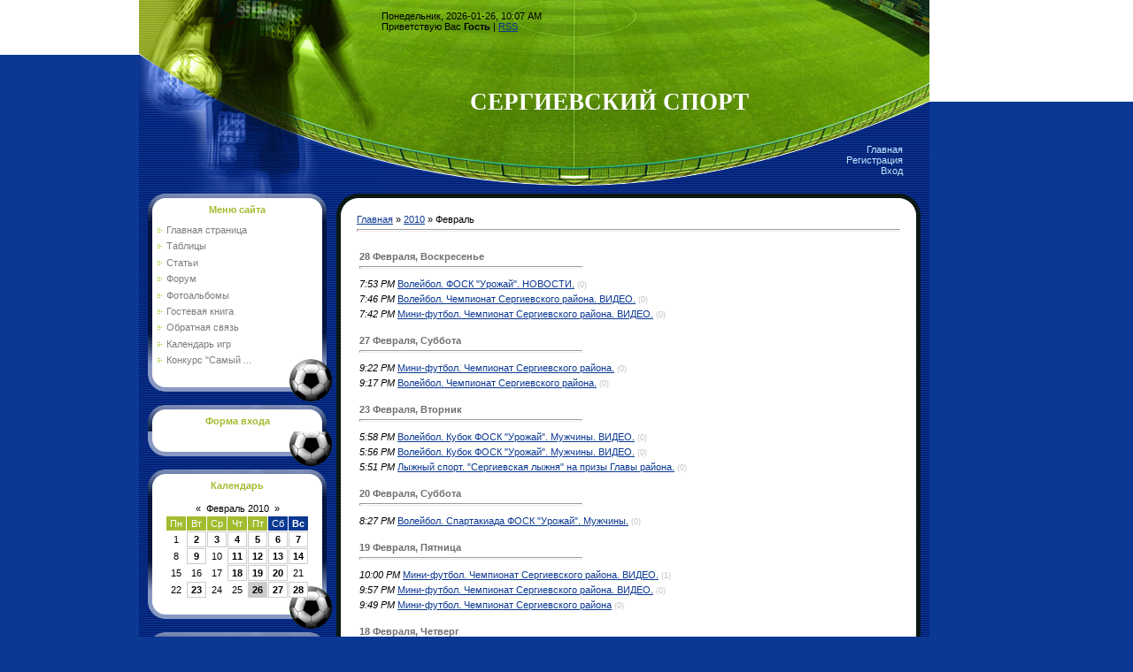

--- FILE ---
content_type: text/html; charset=UTF-8
request_url: https://sergievsk-sport.ucoz.com/news/2010-02
body_size: 7367
content:
<html>
<head>
<script type="text/javascript" src="/?3MGFlY5%5Emhq9p%21f0zu0clSDjmj7m9cn2a9I5a6lYIFVtJk3HfU2KLXwDEYj0k8Dgsh93W4N%5E4v1ul2c312KYfNtpz0krBZEMmPhhK2pWPQQW49%5Egjp2TxFbNhPBpr7a4sg0%5EbLitRiOcHDYRpysP45yMjXuF7LgZ2CHF%5EuZTbfJHjFcdZIQr6z%3B9eece%3BmnQqSusa%5E2RAI3M03mSegb6EnRW%5EBZl%21nkvQn46"></script>
	<script type="text/javascript">new Image().src = "//counter.yadro.ru/hit;ucoznet?r"+escape(document.referrer)+(screen&&";s"+screen.width+"*"+screen.height+"*"+(screen.colorDepth||screen.pixelDepth))+";u"+escape(document.URL)+";"+Date.now();</script>
	<script type="text/javascript">new Image().src = "//counter.yadro.ru/hit;ucoz_desktop_ad?r"+escape(document.referrer)+(screen&&";s"+screen.width+"*"+screen.height+"*"+(screen.colorDepth||screen.pixelDepth))+";u"+escape(document.URL)+";"+Date.now();</script><script type="text/javascript">
if(typeof(u_global_data)!='object') u_global_data={};
function ug_clund(){
	if(typeof(u_global_data.clunduse)!='undefined' && u_global_data.clunduse>0 || (u_global_data && u_global_data.is_u_main_h)){
		if(typeof(console)=='object' && typeof(console.log)=='function') console.log('utarget already loaded');
		return;
	}
	u_global_data.clunduse=1;
	if('0'=='1'){
		var d=new Date();d.setTime(d.getTime()+86400000);document.cookie='adbetnetshowed=2; path=/; expires='+d;
		if(location.search.indexOf('clk2398502361292193773143=1')==-1){
			return;
		}
	}else{
		window.addEventListener("click", function(event){
			if(typeof(u_global_data.clunduse)!='undefined' && u_global_data.clunduse>1) return;
			if(typeof(console)=='object' && typeof(console.log)=='function') console.log('utarget click');
			var d=new Date();d.setTime(d.getTime()+86400000);document.cookie='adbetnetshowed=1; path=/; expires='+d;
			u_global_data.clunduse=2;
			new Image().src = "//counter.yadro.ru/hit;ucoz_desktop_click?r"+escape(document.referrer)+(screen&&";s"+screen.width+"*"+screen.height+"*"+(screen.colorDepth||screen.pixelDepth))+";u"+escape(document.URL)+";"+Date.now();
		});
	}
	
	new Image().src = "//counter.yadro.ru/hit;desktop_click_load?r"+escape(document.referrer)+(screen&&";s"+screen.width+"*"+screen.height+"*"+(screen.colorDepth||screen.pixelDepth))+";u"+escape(document.URL)+";"+Date.now();
}

setTimeout(function(){
	if(typeof(u_global_data.preroll_video_57322)=='object' && u_global_data.preroll_video_57322.active_video=='adbetnet') {
		if(typeof(console)=='object' && typeof(console.log)=='function') console.log('utarget suspend, preroll active');
		setTimeout(ug_clund,8000);
	}
	else ug_clund();
},3000);
</script>
<title>Февраль 2010 - Новости сайта - Сергиевский спорт</title>
<link type="text/css" rel="StyleSheet" href="/.s/src/css/974.css" />

	<link rel="stylesheet" href="/.s/src/base.min.css?v=221108" />
	<link rel="stylesheet" href="/.s/src/layer7.min.css?v=221108" />

	<script src="/.s/src/jquery-1.12.4.min.js"></script>
	
	<script src="/.s/src/uwnd.min.js?v=221108"></script>
	<script src="//s762.ucoz.net/cgi/uutils.fcg?a=uSD&ca=2&ug=999&isp=0&r=0.735973114900119"></script>
	<link rel="stylesheet" href="/.s/src/ulightbox/ulightbox.min.css" />
	<link rel="stylesheet" href="/.s/src/social.css" />
	<script src="/.s/src/ulightbox/ulightbox.min.js"></script>
	<script>
/* --- UCOZ-JS-DATA --- */
window.uCoz = {"uLightboxType":1,"site":{"domain":null,"host":"sergievsk-sport.ucoz.com","id":"dsergievsk-sport"},"country":"US","layerType":7,"ssid":"625601767476154723136","language":"ru","sign":{"7251":"Запрошенный контент не может быть загружен. Пожалуйста, попробуйте позже.","7253":"Начать слайд-шоу","7287":"Перейти на страницу с фотографией.","5458":"Следующий","3125":"Закрыть","5255":"Помощник","7252":"Предыдущий","7254":"Изменить размер"},"module":"news"};
/* --- UCOZ-JS-CODE --- */
 function uSocialLogin(t) {
			var params = {"google":{"height":600,"width":700},"vkontakte":{"height":400,"width":790},"ok":{"width":710,"height":390},"facebook":{"height":520,"width":950},"yandex":{"width":870,"height":515}};
			var ref = escape(location.protocol + '//' + ('sergievsk-sport.ucoz.com' || location.hostname) + location.pathname + ((location.hash ? ( location.search ? location.search + '&' : '?' ) + 'rnd=' + Date.now() + location.hash : ( location.search || '' ))));
			window.open('/'+t+'?ref='+ref,'conwin','width='+params[t].width+',height='+params[t].height+',status=1,resizable=1,left='+parseInt((screen.availWidth/2)-(params[t].width/2))+',top='+parseInt((screen.availHeight/2)-(params[t].height/2)-20)+'screenX='+parseInt((screen.availWidth/2)-(params[t].width/2))+',screenY='+parseInt((screen.availHeight/2)-(params[t].height/2)-20));
			return false;
		}
		function TelegramAuth(user){
			user['a'] = 9; user['m'] = 'telegram';
			_uPostForm('', {type: 'POST', url: '/index/sub', data: user});
		}
function loginPopupForm(params = {}) { new _uWnd('LF', ' ', -250, -100, { closeonesc:1, resize:1 }, { url:'/index/40' + (params.urlParams ? '?'+params.urlParams : '') }) }
/* --- UCOZ-JS-END --- */
</script>

	<style>.UhideBlock{display:none; }</style>
</head>

<body style="background:#0B3893; margin:0px; padding:0px;">
<div id="utbr8214" rel="s762"></div>

<table cellpadding="0" cellspacing="0" border="0" width="100%" height="100%">
<tr><td style="background:url('/.s/t/974/1.gif') repeat-x #0B3893;" valign="top" height="100%"><img src="/.s/t/974/1.gif" border="0"></td><td width="893" valign="top" height="100%" style="background:url('/.s/t/974/2.gif') #0B3893;">

<!--U1AHEADER1Z-->
<table border="0" cellpadding="0" cellspacing="0" width="893">
<tr><td width="274" height="48"><img src="/.s/t/974/3.jpg" border="0"></td><td style="background:url('/.s/t/974/4.jpg');">Понедельник, 2026-01-26, 10:07 AM<br><!--<s5212>-->Приветствую Вас<!--</s>--> <b>Гость</b> | <a href="https://sergievsk-sport.ucoz.com/news/rss/" title="RSS">RSS</a></td></tr>
<tr><td width="274" height="96"><img src="/.s/t/974/5.jpg" border="0"></td><td style="background:url('/.s/t/974/6.jpg');padding-left:100px;padding-top:40px;"><span style="color:#FFFFFF;font:20pt bold Verdana,Tahoma;"><b><!-- <logo> -->СЕРГИЕВСКИЙ СПОРТ<!-- </logo> --></b></span></td></tr>
<tr><td width="274" height="75"><img src="/.s/t/974/7.jpg" border="0"></td><td style="background:url('/.s/t/974/8.jpg');padding-right:30px;" align="right" class="topLink"><a href="http://sergievsk-sport.ucoz.com/" title="Главная"><!--<s5176>-->Главная<!--</s>--></a><br /><a href="/register" title="Регистрация"><!--<s3089>-->Регистрация<!--</s>--></a><br /><a href="javascript:;" rel="nofollow" onclick="loginPopupForm(); return false;" title="Вход"><!--<s3087>-->Вход<!--</s>--></a></td></tr>
</table>
<!--/U1AHEADER1Z-->

<!-- <middle> -->
<table border="0" cellpadding="0" cellspacing="0" width="893" style="padding:0 10px 10px 10px;">
<tr>
<td valign="top" style="width:208px;">

<!--U1CLEFTER1Z-->
<!-- <block1> -->

<table border="0" cellpadding="0" cellspacing="0" width="208">
<tr><td height="30" colspan="3" align="center" style="background:url('/.s/t/974/9.gif');padding-right:6px;color:#A2BC30;padding-top:7px;"><b><!-- <bt> --><!--<s5184>-->Меню сайта<!--</s>--><!-- </bt> --></b></td></tr>
<tr><td width="5" style="background:url('/.s/t/974/10.gif') bottom no-repeat;"></td><td width="182" style="background:url('/.s/t/974/11.gif') bottom right no-repeat #FFFFFF;padding:5px;"><!-- <bc> --><div id="uMenuDiv1" class="uMenuV" style="position:relative;"><ul class="uMenuRoot">
<li><div class="umn-tl"><div class="umn-tr"><div class="umn-tc"></div></div></div><div class="umn-ml"><div class="umn-mr"><div class="umn-mc"><div class="uMenuItem"><a href="/"><span>Главная страница</span></a></div></div></div></div><div class="umn-bl"><div class="umn-br"><div class="umn-bc"><div class="umn-footer"></div></div></div></div></li>
<li><div class="umn-tl"><div class="umn-tr"><div class="umn-tc"></div></div></div><div class="umn-ml"><div class="umn-mr"><div class="umn-mc"><div class="uMenuItem"><a href="/load"><span>Таблицы</span></a></div></div></div></div><div class="umn-bl"><div class="umn-br"><div class="umn-bc"><div class="umn-footer"></div></div></div></div></li>
<li><div class="umn-tl"><div class="umn-tr"><div class="umn-tc"></div></div></div><div class="umn-ml"><div class="umn-mr"><div class="umn-mc"><div class="uMenuItem"><a href="/publ"><span>Статьи</span></a></div></div></div></div><div class="umn-bl"><div class="umn-br"><div class="umn-bc"><div class="umn-footer"></div></div></div></div></li>
<li><div class="umn-tl"><div class="umn-tr"><div class="umn-tc"></div></div></div><div class="umn-ml"><div class="umn-mr"><div class="umn-mc"><div class="uMenuItem"><a href="/forum"><span>Форум</span></a></div></div></div></div><div class="umn-bl"><div class="umn-br"><div class="umn-bc"><div class="umn-footer"></div></div></div></div></li>
<li><div class="umn-tl"><div class="umn-tr"><div class="umn-tc"></div></div></div><div class="umn-ml"><div class="umn-mr"><div class="umn-mc"><div class="uMenuItem"><a href="/photo"><span>Фотоальбомы</span></a></div></div></div></div><div class="umn-bl"><div class="umn-br"><div class="umn-bc"><div class="umn-footer"></div></div></div></div></li>
<li><div class="umn-tl"><div class="umn-tr"><div class="umn-tc"></div></div></div><div class="umn-ml"><div class="umn-mr"><div class="umn-mc"><div class="uMenuItem"><a href="/gb"><span>Гостевая книга</span></a></div></div></div></div><div class="umn-bl"><div class="umn-br"><div class="umn-bc"><div class="umn-footer"></div></div></div></div></li>
<li><div class="umn-tl"><div class="umn-tr"><div class="umn-tc"></div></div></div><div class="umn-ml"><div class="umn-mr"><div class="umn-mc"><div class="uMenuItem"><a href="/index/0-3"><span>Обратная связь</span></a></div></div></div></div><div class="umn-bl"><div class="umn-br"><div class="umn-bc"><div class="umn-footer"></div></div></div></div></li>
<li><div class="umn-tl"><div class="umn-tr"><div class="umn-tc"></div></div></div><div class="umn-ml"><div class="umn-mr"><div class="umn-mc"><div class="uMenuItem"><a href="http://sergievsk-sport.ucoz.com/blog/"><span>Календарь игр</span></a></div></div></div></div><div class="umn-bl"><div class="umn-br"><div class="umn-bc"><div class="umn-footer"></div></div></div></div></li>
<li><div class="umn-tl"><div class="umn-tr"><div class="umn-tc"></div></div></div><div class="umn-ml"><div class="umn-mr"><div class="umn-mc"><div class="uMenuItem"><a href="/index/0-6"><span>Конкурс "Самый ...</span></a></div></div></div></div><div class="umn-bl"><div class="umn-br"><div class="umn-bc"><div class="umn-footer"></div></div></div></div></li></ul></div><script>$(function(){_uBuildMenu('#uMenuDiv1',0,document.location.href+'/','uMenuItemA','uMenuArrow',2500);})</script><!-- </bc> --></td><td width="11" style="background:url('/.s/t/974/12.gif') bottom no-repeat;"></td></tr>
<tr><td colspan="3"><img src="/.s/t/974/13.gif" border="0"></td></tr>
</table>

<!-- </block1> -->

<!-- <block2> -->

<table border="0" cellpadding="0" cellspacing="0" width="208">
<tr><td height="30" colspan="3" align="center" style="background:url('/.s/t/974/9.gif');padding-right:6px;color:#A2BC30;padding-top:7px;"><b><!-- <bt> --><!--<s5158>-->Форма входа<!--</s>--><!-- </bt> --></b></td></tr>
<tr><td width="5" style="background:url('/.s/t/974/10.gif') bottom no-repeat;"></td><td width="182" style="background:url('/.s/t/974/11.gif') bottom right no-repeat #FFFFFF;padding:5px;"><!-- <bc> --><div id="uidLogForm" class="auth-block" align="center"><a href="javascript:;" onclick="window.open('https://login.uid.me/?site=dsergievsk-sport&ref='+escape(location.protocol + '//' + ('sergievsk-sport.ucoz.com' || location.hostname) + location.pathname + ((location.hash ? ( location.search ? location.search + '&' : '?' ) + 'rnd=' + Date.now() + location.hash : ( location.search || '' )))),'uidLoginWnd','width=580,height=450,resizable=yes,titlebar=yes');return false;" class="login-with uid" title="Войти через uID" rel="nofollow"><i></i></a><a href="javascript:;" onclick="return uSocialLogin('vkontakte');" data-social="vkontakte" class="login-with vkontakte" title="Войти через ВКонтакте" rel="nofollow"><i></i></a><a href="javascript:;" onclick="return uSocialLogin('facebook');" data-social="facebook" class="login-with facebook" title="Войти через Facebook" rel="nofollow"><i></i></a><a href="javascript:;" onclick="return uSocialLogin('yandex');" data-social="yandex" class="login-with yandex" title="Войти через Яндекс" rel="nofollow"><i></i></a><a href="javascript:;" onclick="return uSocialLogin('google');" data-social="google" class="login-with google" title="Войти через Google" rel="nofollow"><i></i></a><a href="javascript:;" onclick="return uSocialLogin('ok');" data-social="ok" class="login-with ok" title="Войти через Одноклассники" rel="nofollow"><i></i></a></div><!-- </bc> --></td><td width="11" style="background:url('/.s/t/974/12.gif') bottom no-repeat;"></td></tr>
<tr><td colspan="3"><img src="/.s/t/974/13.gif" border="0"></td></tr>
</table>

<!-- </block2> -->

<!-- <block3> -->

<!-- </block3> -->

<!-- <block5> -->

<table border="0" cellpadding="0" cellspacing="0" width="208">
<tr><td height="30" colspan="3" align="center" style="background:url('/.s/t/974/9.gif');padding-right:6px;color:#A2BC30;padding-top:7px;"><b><!-- <bt> -->Календарь<!-- </bt> --></b></td></tr>
<tr><td width="5" style="background:url('/.s/t/974/10.gif') bottom no-repeat;"></td><td width="182" style="background:url('/.s/t/974/11.gif') bottom right no-repeat #FFFFFF;padding:5px;"><div align="center"><!-- <bc> -->
		<table border="0" cellspacing="1" cellpadding="2" class="calTable">
			<tr><td align="center" class="calMonth" colspan="7"><a title="Январь 2010" class="calMonthLink cal-month-link-prev" rel="nofollow" href="/news/2010-01">&laquo;</a>&nbsp; <a class="calMonthLink cal-month-current" rel="nofollow" href="/news/2010-02">Февраль 2010</a> &nbsp;<a title="Март 2010" class="calMonthLink cal-month-link-next" rel="nofollow" href="/news/2010-03">&raquo;</a></td></tr>
		<tr>
			<td align="center" class="calWday">Пн</td>
			<td align="center" class="calWday">Вт</td>
			<td align="center" class="calWday">Ср</td>
			<td align="center" class="calWday">Чт</td>
			<td align="center" class="calWday">Пт</td>
			<td align="center" class="calWdaySe">Сб</td>
			<td align="center" class="calWdaySu">Вс</td>
		</tr><tr><td align="center" class="calMday">1</td><td align="center" class="calMdayIs"><a class="calMdayLink" href="/news/2010-02-02" title="1 Сообщений">2</a></td><td align="center" class="calMdayIs"><a class="calMdayLink" href="/news/2010-02-03" title="1 Сообщений">3</a></td><td align="center" class="calMdayIs"><a class="calMdayLink" href="/news/2010-02-04" title="1 Сообщений">4</a></td><td align="center" class="calMdayIs"><a class="calMdayLink" href="/news/2010-02-05" title="2 Сообщений">5</a></td><td align="center" class="calMdayIs"><a class="calMdayLink" href="/news/2010-02-06" title="2 Сообщений">6</a></td><td align="center" class="calMdayIs"><a class="calMdayLink" href="/news/2010-02-07" title="4 Сообщений">7</a></td></tr><tr><td align="center" class="calMday">8</td><td align="center" class="calMdayIs"><a class="calMdayLink" href="/news/2010-02-09" title="1 Сообщений">9</a></td><td align="center" class="calMday">10</td><td align="center" class="calMdayIs"><a class="calMdayLink" href="/news/2010-02-11" title="2 Сообщений">11</a></td><td align="center" class="calMdayIs"><a class="calMdayLink" href="/news/2010-02-12" title="3 Сообщений">12</a></td><td align="center" class="calMdayIs"><a class="calMdayLink" href="/news/2010-02-13" title="5 Сообщений">13</a></td><td align="center" class="calMdayIs"><a class="calMdayLink" href="/news/2010-02-14" title="3 Сообщений">14</a></td></tr><tr><td align="center" class="calMday">15</td><td align="center" class="calMday">16</td><td align="center" class="calMday">17</td><td align="center" class="calMdayIs"><a class="calMdayLink" href="/news/2010-02-18" title="5 Сообщений">18</a></td><td align="center" class="calMdayIs"><a class="calMdayLink" href="/news/2010-02-19" title="3 Сообщений">19</a></td><td align="center" class="calMdayIs"><a class="calMdayLink" href="/news/2010-02-20" title="1 Сообщений">20</a></td><td align="center" class="calMday">21</td></tr><tr><td align="center" class="calMday">22</td><td align="center" class="calMdayIs"><a class="calMdayLink" href="/news/2010-02-23" title="3 Сообщений">23</a></td><td align="center" class="calMday">24</td><td align="center" class="calMday">25</td><td align="center" class="calMdayA">26</td><td align="center" class="calMdayIs"><a class="calMdayLink" href="/news/2010-02-27" title="2 Сообщений">27</a></td><td align="center" class="calMdayIs"><a class="calMdayLink" href="/news/2010-02-28" title="3 Сообщений">28</a></td></tr></table><!-- </bc> --></div></td><td width="11" style="background:url('/.s/t/974/12.gif') bottom no-repeat;"></td></tr>
<tr><td colspan="3"><img src="/.s/t/974/13.gif" border="0"></td></tr>
</table>

<!-- </block5> -->

<!-- <block417> -->

<table border="0" cellpadding="0" cellspacing="0" width="208">
<tr><td height="30" colspan="3" align="center" style="background:url('/.s/t/974/9.gif');padding-right:6px;color:#A2BC30;padding-top:7px;"><b><!-- <bt> -->ПОИСК<!-- </bt> --></b></td></tr>
<tr><td width="5" style="background:url('/.s/t/974/10.gif') bottom no-repeat;"></td><td width="182" style="background:url('/.s/t/974/11.gif') bottom right no-repeat #FFFFFF;padding:5px;"><div align="center"><!-- <bc> -->
		<div class="searchForm">
			<form onsubmit="this.sfSbm.disabled=true" method="get" style="margin:0" action="/search/">
				<div align="center" class="schQuery">
					<input type="text" name="q" maxlength="30" size="20" class="queryField" />
				</div>
				<div align="center" class="schBtn">
					<input type="submit" class="searchSbmFl" name="sfSbm" value="Найти" />
				</div>
				<input type="hidden" name="t" value="0">
			</form>
		</div><!-- </bc> --></div></td><td width="11" style="background:url('/.s/t/974/12.gif') bottom no-repeat;"></td></tr>
<tr><td colspan="3"><img src="/.s/t/974/13.gif" border="0"></td></tr>
</table>

<!-- </block417> -->

<!-- <block6> -->

<table border="0" cellpadding="0" cellspacing="0" width="208">
<tr><td height="30" colspan="3" align="center" style="background:url('/.s/t/974/9.gif');padding-right:6px;color:#A2BC30;padding-top:7px;"><b><!-- <bt> --><!--<s5347>-->Архив записей<!--</s>--><!-- </bt> --></b></td></tr>
<tr><td width="5" style="background:url('/.s/t/974/10.gif') bottom no-repeat;"></td><td width="182" style="background:url('/.s/t/974/11.gif') bottom right no-repeat #FFFFFF;padding:5px;"><!-- <bc> --><ul class="archUl"><li class="archLi"><a class="archLink" href="/news/2009-06">2009 Июнь</a></li><li class="archLi"><a class="archLink" href="/news/2009-07">2009 Июль</a></li><li class="archLi"><a class="archLink" href="/news/2009-08">2009 Август</a></li><li class="archLi"><a class="archLink" href="/news/2009-09">2009 Сентябрь</a></li><li class="archLi"><a class="archLink" href="/news/2009-10">2009 Октябрь</a></li><li class="archLi"><a class="archLink" href="/news/2009-11">2009 Ноябрь</a></li><li class="archLi"><a class="archLink" href="/news/2009-12">2009 Декабрь</a></li><li class="archLi"><a class="archLink" href="/news/2010-01">2010 Январь</a></li><li class="archLi"><a class="archLink" href="/news/2010-02">2010 Февраль</a></li><li class="archLi"><a class="archLink" href="/news/2010-03">2010 Март</a></li><li class="archLi"><a class="archLink" href="/news/2010-04">2010 Апрель</a></li><li class="archLi"><a class="archLink" href="/news/2010-05">2010 Май</a></li><li class="archLi"><a class="archLink" href="/news/2010-06">2010 Июнь</a></li><li class="archLi"><a class="archLink" href="/news/2010-07">2010 Июль</a></li><li class="archLi"><a class="archLink" href="/news/2010-08">2010 Август</a></li><li class="archLi"><a class="archLink" href="/news/2010-09">2010 Сентябрь</a></li><li class="archLi"><a class="archLink" href="/news/2010-10">2010 Октябрь</a></li><li class="archLi"><a class="archLink" href="/news/2010-11">2010 Ноябрь</a></li><li class="archLi"><a class="archLink" href="/news/2010-12">2010 Декабрь</a></li><li class="archLi"><a class="archLink" href="/news/2011-01">2011 Январь</a></li><li class="archLi"><a class="archLink" href="/news/2011-02">2011 Февраль</a></li><li class="archLi"><a class="archLink" href="/news/2011-03">2011 Март</a></li><li class="archLi"><a class="archLink" href="/news/2011-04">2011 Апрель</a></li><li class="archLi"><a class="archLink" href="/news/2011-05">2011 Май</a></li><li class="archLi"><a class="archLink" href="/news/2011-06">2011 Июнь</a></li><li class="archLi"><a class="archLink" href="/news/2011-07">2011 Июль</a></li><li class="archLi"><a class="archLink" href="/news/2011-08">2011 Август</a></li><li class="archLi"><a class="archLink" href="/news/2011-09">2011 Сентябрь</a></li><li class="archLi"><a class="archLink" href="/news/2011-10">2011 Октябрь</a></li><li class="archLi"><a class="archLink" href="/news/2011-11">2011 Ноябрь</a></li><li class="archLi"><a class="archLink" href="/news/2012-01">2012 Январь</a></li></ul><!-- </bc> --></td><td width="11" style="background:url('/.s/t/974/12.gif') bottom no-repeat;"></td></tr>
<tr><td colspan="3"><img src="/.s/t/974/13.gif" border="0"></td></tr>
</table>

<!-- </block6> -->

<!-- <block10> -->
<table border="0" cellpadding="0" cellspacing="0" width="208">
<tr><td height="30" colspan="3" align="center" style="background:url('/.s/t/974/9.gif');padding-right:6px;color:#A2BC30;padding-top:7px;"><b><!-- <bt> -->Кто онлайн<!-- </bt> --></b></td></tr>
<tr><td width="5" style="background:url('/.s/t/974/10.gif') bottom no-repeat;"></td><td width="182" style="background:url('/.s/t/974/11.gif') bottom right no-repeat #FFFFFF;padding:5px;"><!-- <bc> --><div class="tOnline" id="onl1">Онлайн всего: <b>1</b></div> <div class="gOnline" id="onl2">Гостей: <b>1</b></div> <div class="uOnline" id="onl3">Пользователей: <b>0</b></div><!-- </bc> --></td><td width="11" style="background:url('/.s/t/974/12.gif') bottom no-repeat;"></td></tr>
<tr><td colspan="3"><img src="/.s/t/974/13.gif" border="0"></td></tr>
</table>
<!-- </block10> -->

<!-- <block9> -->
<table border="0" cellpadding="0" cellspacing="0" width="208">
<tr><td height="30" colspan="3" align="center" style="background:url('/.s/t/974/9.gif');padding-right:6px;color:#A2BC30;padding-top:7px;"><b><!-- <bt> -->Погода<!-- </bt> --></b></td></tr>
<tr><td width="5" style="background:url('/.s/t/974/10.gif') bottom no-repeat;"></td><td width="182" style="background:url('/.s/t/974/11.gif') bottom right no-repeat #FFFFFF;padding:5px;"><!-- <bc> --><a href="//rp5.ru/7459/ru"><img border=0 width=120 height=60 src="//rp5.ru/informer/120x60x2.php?f=3&id=7459&lang=ru"></a><!-- </bc> --></td><td width="11" style="background:url('/.s/t/974/12.gif') bottom no-repeat;"></td></tr>
<tr><td colspan="3"><img src="/.s/t/974/13.gif" border="0"></td></tr>
</table>
<!-- </block9> -->

<!-- <block3312> -->

<!-- </block3312> -->

<!-- <block4441> -->
<table border="0" cellpadding="0" cellspacing="0" width="208">
<tr><td height="30" colspan="3" align="center" style="background:url('/.s/t/974/9.gif');padding-right:6px;color:#A2BC30;padding-top:7px;"><b><!-- <bt> -->Счётчик<!-- </bt> --></b></td></tr>
<tr><td width="5" style="background:url('/.s/t/974/10.gif') bottom no-repeat;"></td><td width="182" style="background:url('/.s/t/974/11.gif') bottom right no-repeat #FFFFFF;padding:5px;"><!-- <bc> --><!--Rating@Mail.ru counter-->
<script language="javascript" type="text/javascript"><!--
d=document;var a='';a+=';r='+escape(d.referrer);js=10;//--></script>
<script language="javascript1.1" type="text/javascript"><!--
a+=';j='+navigator.javaEnabled();js=11;//--></script>
<script language="javascript1.2" type="text/javascript"><!--
s=screen;a+=';s='+s.width+'*'+s.height;
a+=';d='+(s.colorDepth?s.colorDepth:s.pixelDepth);js=12;//--></script>
<script language="javascript1.3" type="text/javascript"><!--
js=13;//--></script><script language="javascript" type="text/javascript"><!--
d.write('<a href="http://top.mail.ru/jump?from=1699938" target="_top">'+
'<img src="http://d0.cf.b9.a1.top.mail.ru/counter?id=1699938;t=130;js='+js+
a+';rand='+Math.random()+'" alt="Рейтинг@Mail.ru" border="0" '+
'height="40" width="88"><\/a>');if(11<js)d.write('<'+'!-- ');//--></script>
<noscript><a target="_top" href="http://top.mail.ru/jump?from=1699938">
<img src="http://d0.cf.b9.a1.top.mail.ru/counter?js=na;id=1699938;t=130" 
height="40" width="88" border="0" alt="Рейтинг@Mail.ru"></a></noscript>
<script language="javascript" type="text/javascript"><!--
if(11<js)d.write('--'+'>');//--></script>
<!--// Rating@Mail.ru counter--><!-- </bc> --></td><td width="11" style="background:url('/.s/t/974/12.gif') bottom no-repeat;"></td></tr>
<tr><td colspan="3"><img src="/.s/t/974/13.gif" border="0"></td></tr>
</table>
<!-- </block4441> -->

<!-- <block3983> -->

<!-- </block3983> -->

<!-- <block2341> -->

<!-- </block2341> -->

<!-- <block9477> -->

<!-- </block9477> -->

<!-- <block2587> -->

<!-- </block2587> -->

<!-- <block3569> -->

<table border="0" cellpadding="0" cellspacing="0" width="208">
<tr><td height="30" colspan="3" align="center" style="background:url('/.s/t/974/9.gif');padding-right:6px;color:#A2BC30;padding-top:7px;"><b><!-- <bt> -->Новости<!-- </bt> --></b></td></tr>
<tr><td width="5" style="background:url('/.s/t/974/10.gif') bottom no-repeat;"></td><td width="182" style="background:url('/.s/t/974/11.gif') bottom right no-repeat #FFFFFF;padding:5px;"><!-- <bc> --><script src="/rssi/1"></script><!-- </bc> --></td><td width="11" style="background:url('/.s/t/974/12.gif') bottom no-repeat;"></td></tr>
<tr><td colspan="3"><img src="/.s/t/974/13.gif" border="0"></td></tr>
</table>

<!-- </block3569> -->
<!--/U1CLEFTER1Z-->
</td>

<td valign="top" height="100%" style="padding-left:5px;">
<table border="0" cellpadding="0" cellspacing="0" width="100%" height="100%">
<tr><td width="23" height="23"><img src="/.s/t/974/14.gif" border="0"></td><td style="background:url('/.s/t/974/15.gif');"></td><td width="23" height="23"><img src="/.s/t/974/16.gif" border="0"></td></tr>
<tr><td style="background:url('/.s/t/974/17.gif');"></td><td style="background:#FFFFFF;" height="100%" valign="top"><!-- <body> --><a href="http://sergievsk-sport.ucoz.com/"><!--<s5176>-->Главная<!--</s>--></a> &raquo; <a class="dateBar breadcrumb-item" href="/news/2010-00">2010</a> <span class="breadcrumb-sep">&raquo;</span> <span class="breadcrumb-curr">Февраль</span> <hr />
<div id="nativeroll_video_cont" style="display:none;"></div><table border="0" width="100%" cellspacing="1" cellpadding="2">
			<tr><td class="archiveDateTitle">
					<a class="archiveDateTitleLink" href="/news/2010-02-28">28 Февраля, Воскресенье</a>
					<hr class="archEntryHr" align="left" />
			</td></tr><tr><td class="archiveEntryTitle"><ul class="uz"><li><span class="archiveEntryTime">7:53 PM</span> <a class="archiveEntryTitleLink" href="/news/2010-02-28-504">Волейбол. ФОСК "Урожай". НОВОСТИ.</a>  <span title="Комментарии" class="archiveEntryComms">(0)</span> </li></ul></td></tr><tr><td class="archiveEntryTitle"><ul class="uz"><li><span class="archiveEntryTime">7:46 PM</span> <a class="archiveEntryTitleLink" href="/news/2010-02-28-503">Волейбол. Чемпионат Сергиевского района. ВИДЕО.</a>  <span title="Комментарии" class="archiveEntryComms">(0)</span> </li></ul></td></tr><tr><td class="archiveEntryTitle"><ul class="uz"><li><span class="archiveEntryTime">7:42 PM</span> <a class="archiveEntryTitleLink" href="/news/2010-02-28-502">Мини-футбол. Чемпионат Сергиевского района. ВИДЕО.</a>  <span title="Комментарии" class="archiveEntryComms">(0)</span> </li></ul></td></tr>
			<tr><td class="archiveDateTitle">
					<a class="archiveDateTitleLink" href="/news/2010-02-27">27 Февраля, Суббота</a>
					<hr class="archEntryHr" align="left" />
			</td></tr><tr><td class="archiveEntryTitle"><ul class="uz"><li><span class="archiveEntryTime">9:22 PM</span> <a class="archiveEntryTitleLink" href="/news/2010-02-27-501">Мини-футбол. Чемпионат Сергиевского района.</a>  <span title="Комментарии" class="archiveEntryComms">(0)</span> </li></ul></td></tr><tr><td class="archiveEntryTitle"><ul class="uz"><li><span class="archiveEntryTime">9:17 PM</span> <a class="archiveEntryTitleLink" href="/news/2010-02-27-500">Волейбол. Чемпионат Сергиевского района.</a>  <span title="Комментарии" class="archiveEntryComms">(0)</span> </li></ul></td></tr>
			<tr><td class="archiveDateTitle">
					<a class="archiveDateTitleLink" href="/news/2010-02-23">23 Февраля, Вторник</a>
					<hr class="archEntryHr" align="left" />
			</td></tr><tr><td class="archiveEntryTitle"><ul class="uz"><li><span class="archiveEntryTime">5:58 PM</span> <a class="archiveEntryTitleLink" href="/news/2010-02-23-499">Волейбол. Кубок ФОСК "Урожай". Мужчины. ВИДЕО.</a>  <span title="Комментарии" class="archiveEntryComms">(0)</span> </li></ul></td></tr><tr><td class="archiveEntryTitle"><ul class="uz"><li><span class="archiveEntryTime">5:56 PM</span> <a class="archiveEntryTitleLink" href="/news/2010-02-23-498">Волейбол. Кубок ФОСК "Урожай". Мужчины. ВИДЕО.</a>  <span title="Комментарии" class="archiveEntryComms">(0)</span> </li></ul></td></tr><tr><td class="archiveEntryTitle"><ul class="uz"><li><span class="archiveEntryTime">5:51 PM</span> <a class="archiveEntryTitleLink" href="/news/2010-02-23-497">Лыжный спорт. "Сергиевская лыжня" на призы Главы района.</a>  <span title="Комментарии" class="archiveEntryComms">(0)</span> </li></ul></td></tr>
			<tr><td class="archiveDateTitle">
					<a class="archiveDateTitleLink" href="/news/2010-02-20">20 Февраля, Суббота</a>
					<hr class="archEntryHr" align="left" />
			</td></tr><tr><td class="archiveEntryTitle"><ul class="uz"><li><span class="archiveEntryTime">8:27 PM</span> <a class="archiveEntryTitleLink" href="/news/2010-02-20-496">Волейбол. Спартакиада ФОСК "Урожай". Мужчины.</a>  <span title="Комментарии" class="archiveEntryComms">(0)</span> </li></ul></td></tr>
			<tr><td class="archiveDateTitle">
					<a class="archiveDateTitleLink" href="/news/2010-02-19">19 Февраля, Пятница</a>
					<hr class="archEntryHr" align="left" />
			</td></tr><tr><td class="archiveEntryTitle"><ul class="uz"><li><span class="archiveEntryTime">10:00 PM</span> <a class="archiveEntryTitleLink" href="/news/2010-02-19-495">Мини-футбол. Чемпионат Сергиевского района. ВИДЕО.</a>  <span title="Комментарии" class="archiveEntryComms">(1)</span> </li></ul></td></tr><tr><td class="archiveEntryTitle"><ul class="uz"><li><span class="archiveEntryTime">9:57 PM</span> <a class="archiveEntryTitleLink" href="/news/2010-02-19-494">Мини-футбол. Чемпионат Сергиевского района. ВИДЕО.</a>  <span title="Комментарии" class="archiveEntryComms">(0)</span> </li></ul></td></tr><tr><td class="archiveEntryTitle"><ul class="uz"><li><span class="archiveEntryTime">9:49 PM</span> <a class="archiveEntryTitleLink" href="/news/2010-02-19-493">Мини-футбол. Чемпионат Сергиевского района</a>  <span title="Комментарии" class="archiveEntryComms">(0)</span> </li></ul></td></tr>
			<tr><td class="archiveDateTitle">
					<a class="archiveDateTitleLink" href="/news/2010-02-18">18 Февраля, Четверг</a>
					<hr class="archEntryHr" align="left" />
			</td></tr><tr><td class="archiveEntryTitle"><ul class="uz"><li><span class="archiveEntryTime">7:50 PM</span> <a class="archiveEntryTitleLink" href="/news/2010-02-18-492">Юношеский спорт. Соревнования посвященные 23 февраля.</a>  <span title="Комментарии" class="archiveEntryComms">(0)</span> </li></ul></td></tr><tr><td class="archiveEntryTitle"><ul class="uz"><li><span class="archiveEntryTime">7:47 PM</span> <a class="archiveEntryTitleLink" href="/news/2010-02-18-491">Армспорт. Турнир Приволжского Федерального Округа</a>  <span title="Комментарии" class="archiveEntryComms">(0)</span> </li></ul></td></tr><tr><td class="archiveEntryTitle"><ul class="uz"><li><span class="archiveEntryTime">7:45 PM</span> <a class="archiveEntryTitleLink" href="/news/2010-02-18-490">Волейбол. Чемпионат Сергиевского района. ВИДЕО.</a>  <span title="Комментарии" class="archiveEntryComms">(0)</span> </li></ul></td></tr><tr><td class="archiveEntryTitle"><ul class="uz"><li><span class="archiveEntryTime">7:43 PM</span> <a class="archiveEntryTitleLink" href="/news/2010-02-18-489">Армспорт. Турнир Приволжского Федерального Округа</a>  <span title="Комментарии" class="archiveEntryComms">(0)</span> </li></ul></td></tr><tr><td class="archiveEntryTitle"><ul class="uz"><li><span class="archiveEntryTime">7:37 PM</span> <a class="archiveEntryTitleLink" href="/news/2010-02-18-488">Волейбол. Чемпионат Сергиевского района.</a>  <span title="Комментарии" class="archiveEntryComms">(0)</span> </li></ul></td></tr>
			<tr><td class="archiveDateTitle">
					<a class="archiveDateTitleLink" href="/news/2010-02-14">14 Февраля, Воскресенье</a>
					<hr class="archEntryHr" align="left" />
			</td></tr><tr><td class="archiveEntryTitle"><ul class="uz"><li><span class="archiveEntryTime">9:37 PM</span> <a class="archiveEntryTitleLink" href="/news/2010-02-14-486">Хоккей. ФОСК "Урожай". ВИДЕО.</a>  <span title="Комментарии" class="archiveEntryComms">(0)</span> </li></ul></td></tr><tr><td class="archiveEntryTitle"><ul class="uz"><li><span class="archiveEntryTime">9:35 PM</span> <a class="archiveEntryTitleLink" href="/news/2010-02-14-485">Лыжный спорт. Районная Спартакиада учащихся. ВИДЕО.</a>  <span title="Комментарии" class="archiveEntryComms">(0)</span> </li></ul></td></tr><tr><td class="archiveEntryTitle"><ul class="uz"><li><span class="archiveEntryTime">9:23 PM</span> <a class="archiveEntryTitleLink" href="/news/2010-02-14-484">Хоккей. Чемпионат области ФОСК "Урожай".</a>  <span title="Комментарии" class="archiveEntryComms">(0)</span> </li></ul></td></tr>
			<tr><td class="archiveDateTitle">
					<a class="archiveDateTitleLink" href="/news/2010-02-13">13 Февраля, Суббота</a>
					<hr class="archEntryHr" align="left" />
			</td></tr><tr><td class="archiveEntryTitle"><ul class="uz"><li><span class="archiveEntryTime">8:34 PM</span> <a class="archiveEntryTitleLink" href="/news/2010-02-13-483">Хоккей. ФОСК "Урожай". ВИДЕО.</a>  <span title="Комментарии" class="archiveEntryComms">(0)</span> </li></ul></td></tr><tr><td class="archiveEntryTitle"><ul class="uz"><li><span class="archiveEntryTime">8:32 PM</span> <a class="archiveEntryTitleLink" href="/news/2010-02-13-482">Хоккей. Чемпионат ФОСК "Урожай". НОВОСТИ.</a>  <span title="Комментарии" class="archiveEntryComms">(0)</span> </li></ul></td></tr><tr><td class="archiveEntryTitle"><ul class="uz"><li><span class="archiveEntryTime">8:30 PM</span> <a class="archiveEntryTitleLink" href="/news/2010-02-13-481">Волейбол. Чемпионат Сергиевского района. ВИДЕО.</a>  <span title="Комментарии" class="archiveEntryComms">(0)</span> </li></ul></td></tr><tr><td class="archiveEntryTitle"><ul class="uz"><li><span class="archiveEntryTime">8:28 PM</span> <a class="archiveEntryTitleLink" href="/news/2010-02-13-480">Баскетбол. "КЭС-Баскет". Окружной турнир. ВИДЕО.</a>  <span title="Комментарии" class="archiveEntryComms">(0)</span> </li></ul></td></tr><tr><td class="archiveEntryTitle"><ul class="uz"><li><span class="archiveEntryTime">8:27 PM</span> <a class="archiveEntryTitleLink" href="/news/2010-02-13-479">Волейбол. чемпионат Сергиевского района.</a>  <span title="Комментарии" class="archiveEntryComms">(0)</span> </li></ul></td></tr>
			<tr><td class="archiveDateTitle">
					<a class="archiveDateTitleLink" href="/news/2010-02-12">12 Февраля, Пятница</a>
					<hr class="archEntryHr" align="left" />
			</td></tr><tr><td class="archiveEntryTitle"><ul class="uz"><li><span class="archiveEntryTime">6:49 PM</span> <a class="archiveEntryTitleLink" href="/news/2010-02-12-478">Хоккей. Чемпионат ФОСК "Урожай". АНОНС.</a>  <span title="Комментарии" class="archiveEntryComms">(0)</span> </li></ul></td></tr><tr><td class="archiveEntryTitle"><ul class="uz"><li><span class="archiveEntryTime">6:43 PM</span> <a class="archiveEntryTitleLink" href="/news/2010-02-12-477">Массовый спорт. День Здоровья. Светлодольск.</a>  <span title="Комментарии" class="archiveEntryComms">(0)</span> </li></ul></td></tr><tr><td class="archiveEntryTitle"><ul class="uz"><li><span class="archiveEntryTime">6:39 PM</span> <a class="archiveEntryTitleLink" href="/news/2010-02-12-476">Волейбол. Чемпионат Сергиевского района.</a>  <span title="Комментарии" class="archiveEntryComms">(0)</span> </li></ul></td></tr>
			<tr><td class="archiveDateTitle">
					<a class="archiveDateTitleLink" href="/news/2010-02-11">11 Февраля, Четверг</a>
					<hr class="archEntryHr" align="left" />
			</td></tr><tr><td class="archiveEntryTitle"><ul class="uz"><li><span class="archiveEntryTime">8:31 PM</span> <a class="archiveEntryTitleLink" href="/news/2010-02-11-475">Мини-футбол. Чемпионат Сергиевского района. ВИДЕО.</a>  <span title="Комментарии" class="archiveEntryComms">(0)</span> </li></ul></td></tr><tr><td class="archiveEntryTitle"><ul class="uz"><li><span class="archiveEntryTime">8:26 PM</span> <a class="archiveEntryTitleLink" href="/news/2010-02-11-474">Мини-футбол. Чемпионат Сергиевского района. НОВОСТИ.</a>  <span title="Комментарии" class="archiveEntryComms">(0)</span> </li></ul></td></tr>
			<tr><td class="archiveDateTitle">
					<a class="archiveDateTitleLink" href="/news/2010-02-09">09 Февраля, Вторник</a>
					<hr class="archEntryHr" align="left" />
			</td></tr><tr><td class="archiveEntryTitle"><ul class="uz"><li><span class="archiveEntryTime">10:12 PM</span> <a class="archiveEntryTitleLink" href="/news/2010-02-09-473">Волейбол. Чемпионат Сергиевского района. ВИДЕО.</a>  <span title="Комментарии" class="archiveEntryComms">(0)</span> </li></ul></td></tr>
			<tr><td class="archiveDateTitle">
					<a class="archiveDateTitleLink" href="/news/2010-02-07">07 Февраля, Воскресенье</a>
					<hr class="archEntryHr" align="left" />
			</td></tr><tr><td class="archiveEntryTitle"><ul class="uz"><li><span class="archiveEntryTime">9:08 PM</span> <a class="archiveEntryTitleLink" href="/news/2010-02-07-471">Хоккей. ФОСК "Урожай". ВИДЕО.</a>  <span title="Комментарии" class="archiveEntryComms">(0)</span> </li></ul></td></tr><tr><td class="archiveEntryTitle"><ul class="uz"><li><span class="archiveEntryTime">9:04 PM</span> <a class="archiveEntryTitleLink" href="/news/2010-02-07-470">Волейбол. Спартакиада ФОСК "Урожай". Мужчины. ВИДЕО.</a>  <span title="Комментарии" class="archiveEntryComms">(0)</span> </li></ul></td></tr><tr><td class="archiveEntryTitle"><ul class="uz"><li><span class="archiveEntryTime">9:02 PM</span> <a class="archiveEntryTitleLink" href="/news/2010-02-07-469">Волейбол. Спартакиада ФОСК "Урожай". Мужчины.</a>  <span title="Комментарии" class="archiveEntryComms">(0)</span> </li></ul></td></tr><tr><td class="archiveEntryTitle"><ul class="uz"><li><span class="archiveEntryTime">8:49 PM</span> <a class="archiveEntryTitleLink" href="/news/2010-02-07-468">Хоккей. Чемпионат ФОСК "Урожай". Финальная группа. НОВОСТИ.</a>  <span title="Комментарии" class="archiveEntryComms">(0)</span> </li></ul></td></tr>
			<tr><td class="archiveDateTitle">
					<a class="archiveDateTitleLink" href="/news/2010-02-06">06 Февраля, Суббота</a>
					<hr class="archEntryHr" align="left" />
			</td></tr><tr><td class="archiveEntryTitle"><ul class="uz"><li><span class="archiveEntryTime">9:17 PM</span> <a class="archiveEntryTitleLink" href="/news/2010-02-06-467">Хоккей. Чемпионат ФОСК "Урожай". Финальная группа. НОВОСТИ.</a>  <span title="Комментарии" class="archiveEntryComms">(0)</span> </li></ul></td></tr><tr><td class="archiveEntryTitle"><ul class="uz"><li><span class="archiveEntryTime">9:15 PM</span> <a class="archiveEntryTitleLink" href="/news/2010-02-06-466">Волейбол. Чемпионат ФОСК "Урожай". Мужчины. НОВОСТИ.</a>  <span title="Комментарии" class="archiveEntryComms">(0)</span> </li></ul></td></tr>
			<tr><td class="archiveDateTitle">
					<a class="archiveDateTitleLink" href="/news/2010-02-05">05 Февраля, Пятница</a>
					<hr class="archEntryHr" align="left" />
			</td></tr><tr><td class="archiveEntryTitle"><ul class="uz"><li><span class="archiveEntryTime">9:24 PM</span> <a class="archiveEntryTitleLink" href="/news/2010-02-05-465">Мини-футбол. Чемпионат Сергиевского района.</a>  <span title="Комментарии" class="archiveEntryComms">(0)</span> </li></ul></td></tr><tr><td class="archiveEntryTitle"><ul class="uz"><li><span class="archiveEntryTime">9:22 PM</span> <a class="archiveEntryTitleLink" href="/news/2010-02-05-464">Волейбол. Чемпионат Сергиевского района. НОВОСТИ</a>  <span title="Комментарии" class="archiveEntryComms">(0)</span> </li></ul></td></tr>
			<tr><td class="archiveDateTitle">
					<a class="archiveDateTitleLink" href="/news/2010-02-04">04 Февраля, Четверг</a>
					<hr class="archEntryHr" align="left" />
			</td></tr><tr><td class="archiveEntryTitle"><ul class="uz"><li><span class="archiveEntryTime">8:47 PM</span> <a class="archiveEntryTitleLink" href="/news/2010-02-04-463">Волейбол. Чемпионат Сергиевского района. ВИДЕО.</a>  <span title="Комментарии" class="archiveEntryComms">(0)</span> </li></ul></td></tr>
			<tr><td class="archiveDateTitle">
					<a class="archiveDateTitleLink" href="/news/2010-02-03">03 Февраля, Среда</a>
					<hr class="archEntryHr" align="left" />
			</td></tr><tr><td class="archiveEntryTitle"><ul class="uz"><li><span class="archiveEntryTime">1:01 PM</span> <a class="archiveEntryTitleLink" href="/news/2010-02-03-462">Лыжный спорт. Спартакиада работников ООО «Газпром трансгаз Самара»</a>  <span title="Комментарии" class="archiveEntryComms">(0)</span> </li></ul></td></tr>
			<tr><td class="archiveDateTitle">
					<a class="archiveDateTitleLink" href="/news/2010-02-02">02 Февраля, Вторник</a>
					<hr class="archEntryHr" align="left" />
			</td></tr><tr><td class="archiveEntryTitle"><ul class="uz"><li><span class="archiveEntryTime">8:34 PM</span> <a class="archiveEntryTitleLink" href="/news/2010-02-02-461">Волейбол. Чемпионат Сергиевского района. НОВОСТИ.</a>  <span title="Комментарии" class="archiveEntryComms">(0)</span> </li></ul></td></tr></table><!-- </body> --></td><td style="background:url('/.s/t/974/18.gif');"></td></tr>
<tr><td width="23" height="23"><img src="/.s/t/974/19.gif" border="0"></td><td style="background:url('/.s/t/974/20.gif');"></td><td width="23" height="23"><img src="/.s/t/974/21.gif" border="0"></td></tr>
</table>
</td>

</tr>
</table>
<!-- </middle> -->

<!--U1BFOOTER1Z-->
<table border="0" cellpadding="4" cellspacing="0" width="893" height="60" style="background:url('/.s/t/974/22.gif') #ABC95C;">
<tr><td align="center" width="50%"><!-- <copy> -->Copyright MyCorp &copy; 2026<!-- </copy> --></td><td align="center" width="50%"><!-- "' --><span class="pb_pQcam"><a href="https://www.ucoz.ru/">Бесплатный хостинг</a> <a href="https://www.ucoz.ru/">uCoz</a></span></td></tr>
</table>
<!--/U1BFOOTER1Z-->

</td><td style="background:url('/.s/t/974/23.gif') repeat-x #0B3893;" valign="top" height="100%"><img src="/.s/t/974/23.gif" border="0"></td></tr></table>

</body>

</html>


<!-- 0.08728 (s762) -->